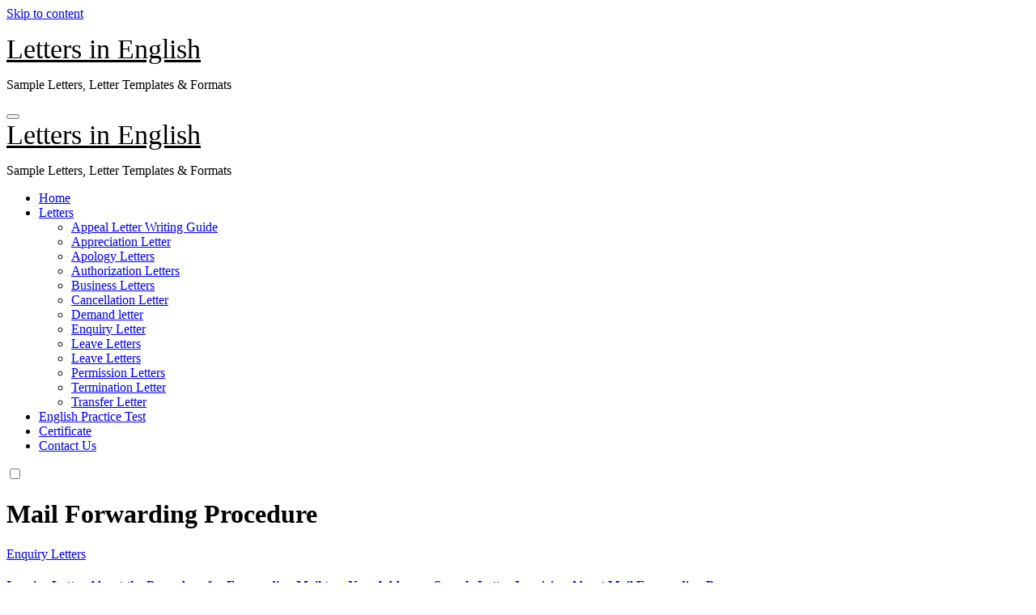

--- FILE ---
content_type: text/html; charset=UTF-8
request_url: https://www.lettersinenglish.com/tag/mail-forwarding-procedure/
body_size: 19710
content:
<!DOCTYPE html><html lang="en-US"><head><script data-no-optimize="1">var litespeed_docref=sessionStorage.getItem("litespeed_docref");litespeed_docref&&(Object.defineProperty(document,"referrer",{get:function(){return litespeed_docref}}),sessionStorage.removeItem("litespeed_docref"));</script> <meta charset="UTF-8"><meta name="viewport" content="width=device-width, initial-scale=1"><link rel="profile" href="https://gmpg.org/xfn/11"><meta name='robots' content='index, follow, max-image-preview:large, max-snippet:-1, max-video-preview:-1' /><title>Mail Forwarding Procedure - Letters in English</title><link rel="canonical" href="https://www.lettersinenglish.com/tag/mail-forwarding-procedure/" /><meta property="og:locale" content="en_US" /><meta property="og:type" content="article" /><meta property="og:title" content="Mail Forwarding Procedure - Letters in English" /><meta property="og:url" content="https://www.lettersinenglish.com/tag/mail-forwarding-procedure/" /><meta property="og:site_name" content="Letters in English" /> <script data-jetpack-boost="ignore" type="application/ld+json" class="yoast-schema-graph">{"@context":"https://schema.org","@graph":[{"@type":"CollectionPage","@id":"https://www.lettersinenglish.com/tag/mail-forwarding-procedure/","url":"https://www.lettersinenglish.com/tag/mail-forwarding-procedure/","name":"Mail Forwarding Procedure - Letters in English","isPartOf":{"@id":"https://www.lettersinenglish.com/#website"},"breadcrumb":{"@id":"https://www.lettersinenglish.com/tag/mail-forwarding-procedure/#breadcrumb"},"inLanguage":"en-US"},{"@type":"BreadcrumbList","@id":"https://www.lettersinenglish.com/tag/mail-forwarding-procedure/#breadcrumb","itemListElement":[{"@type":"ListItem","position":1,"name":"Home","item":"https://www.lettersinenglish.com/"},{"@type":"ListItem","position":2,"name":"Mail Forwarding Procedure"}]},{"@type":"WebSite","@id":"https://www.lettersinenglish.com/#website","url":"https://www.lettersinenglish.com/","name":"LettersinEnglish.com","description":"Sample Letters, Letter Templates &amp; Formats","alternateName":"Letters in English","potentialAction":[{"@type":"SearchAction","target":{"@type":"EntryPoint","urlTemplate":"https://www.lettersinenglish.com/?s={search_term_string}"},"query-input":{"@type":"PropertyValueSpecification","valueRequired":true,"valueName":"search_term_string"}}],"inLanguage":"en-US"}]}</script> <link rel='dns-prefetch' href='//fonts.googleapis.com' /><link rel='preconnect' href='//i0.wp.com' /><link rel='preconnect' href='https://fonts.googleapis.com' /><link rel='preconnect' href='https://fonts.gstatic.com' /><style id='global-styles-inline-css'>:root{--wp--preset--aspect-ratio--square: 1;--wp--preset--aspect-ratio--4-3: 4/3;--wp--preset--aspect-ratio--3-4: 3/4;--wp--preset--aspect-ratio--3-2: 3/2;--wp--preset--aspect-ratio--2-3: 2/3;--wp--preset--aspect-ratio--16-9: 16/9;--wp--preset--aspect-ratio--9-16: 9/16;--wp--preset--color--black: #000000;--wp--preset--color--cyan-bluish-gray: #abb8c3;--wp--preset--color--white: #ffffff;--wp--preset--color--pale-pink: #f78da7;--wp--preset--color--vivid-red: #cf2e2e;--wp--preset--color--luminous-vivid-orange: #ff6900;--wp--preset--color--luminous-vivid-amber: #fcb900;--wp--preset--color--light-green-cyan: #7bdcb5;--wp--preset--color--vivid-green-cyan: #00d084;--wp--preset--color--pale-cyan-blue: #8ed1fc;--wp--preset--color--vivid-cyan-blue: #0693e3;--wp--preset--color--vivid-purple: #9b51e0;--wp--preset--gradient--vivid-cyan-blue-to-vivid-purple: linear-gradient(135deg,rgb(6,147,227) 0%,rgb(155,81,224) 100%);--wp--preset--gradient--light-green-cyan-to-vivid-green-cyan: linear-gradient(135deg,rgb(122,220,180) 0%,rgb(0,208,130) 100%);--wp--preset--gradient--luminous-vivid-amber-to-luminous-vivid-orange: linear-gradient(135deg,rgb(252,185,0) 0%,rgb(255,105,0) 100%);--wp--preset--gradient--luminous-vivid-orange-to-vivid-red: linear-gradient(135deg,rgb(255,105,0) 0%,rgb(207,46,46) 100%);--wp--preset--gradient--very-light-gray-to-cyan-bluish-gray: linear-gradient(135deg,rgb(238,238,238) 0%,rgb(169,184,195) 100%);--wp--preset--gradient--cool-to-warm-spectrum: linear-gradient(135deg,rgb(74,234,220) 0%,rgb(151,120,209) 20%,rgb(207,42,186) 40%,rgb(238,44,130) 60%,rgb(251,105,98) 80%,rgb(254,248,76) 100%);--wp--preset--gradient--blush-light-purple: linear-gradient(135deg,rgb(255,206,236) 0%,rgb(152,150,240) 100%);--wp--preset--gradient--blush-bordeaux: linear-gradient(135deg,rgb(254,205,165) 0%,rgb(254,45,45) 50%,rgb(107,0,62) 100%);--wp--preset--gradient--luminous-dusk: linear-gradient(135deg,rgb(255,203,112) 0%,rgb(199,81,192) 50%,rgb(65,88,208) 100%);--wp--preset--gradient--pale-ocean: linear-gradient(135deg,rgb(255,245,203) 0%,rgb(182,227,212) 50%,rgb(51,167,181) 100%);--wp--preset--gradient--electric-grass: linear-gradient(135deg,rgb(202,248,128) 0%,rgb(113,206,126) 100%);--wp--preset--gradient--midnight: linear-gradient(135deg,rgb(2,3,129) 0%,rgb(40,116,252) 100%);--wp--preset--font-size--small: 13px;--wp--preset--font-size--medium: 20px;--wp--preset--font-size--large: 36px;--wp--preset--font-size--x-large: 42px;--wp--preset--spacing--20: 0.44rem;--wp--preset--spacing--30: 0.67rem;--wp--preset--spacing--40: 1rem;--wp--preset--spacing--50: 1.5rem;--wp--preset--spacing--60: 2.25rem;--wp--preset--spacing--70: 3.38rem;--wp--preset--spacing--80: 5.06rem;--wp--preset--shadow--natural: 6px 6px 9px rgba(0, 0, 0, 0.2);--wp--preset--shadow--deep: 12px 12px 50px rgba(0, 0, 0, 0.4);--wp--preset--shadow--sharp: 6px 6px 0px rgba(0, 0, 0, 0.2);--wp--preset--shadow--outlined: 6px 6px 0px -3px rgb(255, 255, 255), 6px 6px rgb(0, 0, 0);--wp--preset--shadow--crisp: 6px 6px 0px rgb(0, 0, 0);}:where(.is-layout-flex){gap: 0.5em;}:where(.is-layout-grid){gap: 0.5em;}body .is-layout-flex{display: flex;}.is-layout-flex{flex-wrap: wrap;align-items: center;}.is-layout-flex > :is(*, div){margin: 0;}body .is-layout-grid{display: grid;}.is-layout-grid > :is(*, div){margin: 0;}:where(.wp-block-columns.is-layout-flex){gap: 2em;}:where(.wp-block-columns.is-layout-grid){gap: 2em;}:where(.wp-block-post-template.is-layout-flex){gap: 1.25em;}:where(.wp-block-post-template.is-layout-grid){gap: 1.25em;}.has-black-color{color: var(--wp--preset--color--black) !important;}.has-cyan-bluish-gray-color{color: var(--wp--preset--color--cyan-bluish-gray) !important;}.has-white-color{color: var(--wp--preset--color--white) !important;}.has-pale-pink-color{color: var(--wp--preset--color--pale-pink) !important;}.has-vivid-red-color{color: var(--wp--preset--color--vivid-red) !important;}.has-luminous-vivid-orange-color{color: var(--wp--preset--color--luminous-vivid-orange) !important;}.has-luminous-vivid-amber-color{color: var(--wp--preset--color--luminous-vivid-amber) !important;}.has-light-green-cyan-color{color: var(--wp--preset--color--light-green-cyan) !important;}.has-vivid-green-cyan-color{color: var(--wp--preset--color--vivid-green-cyan) !important;}.has-pale-cyan-blue-color{color: var(--wp--preset--color--pale-cyan-blue) !important;}.has-vivid-cyan-blue-color{color: var(--wp--preset--color--vivid-cyan-blue) !important;}.has-vivid-purple-color{color: var(--wp--preset--color--vivid-purple) !important;}.has-black-background-color{background-color: var(--wp--preset--color--black) !important;}.has-cyan-bluish-gray-background-color{background-color: var(--wp--preset--color--cyan-bluish-gray) !important;}.has-white-background-color{background-color: var(--wp--preset--color--white) !important;}.has-pale-pink-background-color{background-color: var(--wp--preset--color--pale-pink) !important;}.has-vivid-red-background-color{background-color: var(--wp--preset--color--vivid-red) !important;}.has-luminous-vivid-orange-background-color{background-color: var(--wp--preset--color--luminous-vivid-orange) !important;}.has-luminous-vivid-amber-background-color{background-color: var(--wp--preset--color--luminous-vivid-amber) !important;}.has-light-green-cyan-background-color{background-color: var(--wp--preset--color--light-green-cyan) !important;}.has-vivid-green-cyan-background-color{background-color: var(--wp--preset--color--vivid-green-cyan) !important;}.has-pale-cyan-blue-background-color{background-color: var(--wp--preset--color--pale-cyan-blue) !important;}.has-vivid-cyan-blue-background-color{background-color: var(--wp--preset--color--vivid-cyan-blue) !important;}.has-vivid-purple-background-color{background-color: var(--wp--preset--color--vivid-purple) !important;}.has-black-border-color{border-color: var(--wp--preset--color--black) !important;}.has-cyan-bluish-gray-border-color{border-color: var(--wp--preset--color--cyan-bluish-gray) !important;}.has-white-border-color{border-color: var(--wp--preset--color--white) !important;}.has-pale-pink-border-color{border-color: var(--wp--preset--color--pale-pink) !important;}.has-vivid-red-border-color{border-color: var(--wp--preset--color--vivid-red) !important;}.has-luminous-vivid-orange-border-color{border-color: var(--wp--preset--color--luminous-vivid-orange) !important;}.has-luminous-vivid-amber-border-color{border-color: var(--wp--preset--color--luminous-vivid-amber) !important;}.has-light-green-cyan-border-color{border-color: var(--wp--preset--color--light-green-cyan) !important;}.has-vivid-green-cyan-border-color{border-color: var(--wp--preset--color--vivid-green-cyan) !important;}.has-pale-cyan-blue-border-color{border-color: var(--wp--preset--color--pale-cyan-blue) !important;}.has-vivid-cyan-blue-border-color{border-color: var(--wp--preset--color--vivid-cyan-blue) !important;}.has-vivid-purple-border-color{border-color: var(--wp--preset--color--vivid-purple) !important;}.has-vivid-cyan-blue-to-vivid-purple-gradient-background{background: var(--wp--preset--gradient--vivid-cyan-blue-to-vivid-purple) !important;}.has-light-green-cyan-to-vivid-green-cyan-gradient-background{background: var(--wp--preset--gradient--light-green-cyan-to-vivid-green-cyan) !important;}.has-luminous-vivid-amber-to-luminous-vivid-orange-gradient-background{background: var(--wp--preset--gradient--luminous-vivid-amber-to-luminous-vivid-orange) !important;}.has-luminous-vivid-orange-to-vivid-red-gradient-background{background: var(--wp--preset--gradient--luminous-vivid-orange-to-vivid-red) !important;}.has-very-light-gray-to-cyan-bluish-gray-gradient-background{background: var(--wp--preset--gradient--very-light-gray-to-cyan-bluish-gray) !important;}.has-cool-to-warm-spectrum-gradient-background{background: var(--wp--preset--gradient--cool-to-warm-spectrum) !important;}.has-blush-light-purple-gradient-background{background: var(--wp--preset--gradient--blush-light-purple) !important;}.has-blush-bordeaux-gradient-background{background: var(--wp--preset--gradient--blush-bordeaux) !important;}.has-luminous-dusk-gradient-background{background: var(--wp--preset--gradient--luminous-dusk) !important;}.has-pale-ocean-gradient-background{background: var(--wp--preset--gradient--pale-ocean) !important;}.has-electric-grass-gradient-background{background: var(--wp--preset--gradient--electric-grass) !important;}.has-midnight-gradient-background{background: var(--wp--preset--gradient--midnight) !important;}.has-small-font-size{font-size: var(--wp--preset--font-size--small) !important;}.has-medium-font-size{font-size: var(--wp--preset--font-size--medium) !important;}.has-large-font-size{font-size: var(--wp--preset--font-size--large) !important;}.has-x-large-font-size{font-size: var(--wp--preset--font-size--x-large) !important;}
/*# sourceURL=global-styles-inline-css */</style><style id='tutor-frontend-inline-css'>.mce-notification.mce-notification-error{display: none !important;}
:root{--tutor-color-primary:#3E64DE;--tutor-color-primary-rgb:62, 100, 222;--tutor-color-primary-hover:#3A5CCC;--tutor-color-primary-hover-rgb:58, 92, 204;--tutor-body-color:#212327;--tutor-body-color-rgb:33, 35, 39;--tutor-border-color:#E3E5EB;--tutor-border-color-rgb:227, 229, 235;--tutor-color-gray:#CDCFD5;--tutor-color-gray-rgb:205, 207, 213;}
/*# sourceURL=tutor-frontend-inline-css */</style><style id='wp-img-auto-sizes-contain-inline-css'>img:is([sizes=auto i],[sizes^="auto," i]){contain-intrinsic-size:3000px 1500px}
/*# sourceURL=wp-img-auto-sizes-contain-inline-css */</style><style id='classic-theme-styles-inline-css'>/*! This file is auto-generated */
.wp-block-button__link{color:#fff;background-color:#32373c;border-radius:9999px;box-shadow:none;text-decoration:none;padding:calc(.667em + 2px) calc(1.333em + 2px);font-size:1.125em}.wp-block-file__button{background:#32373c;color:#fff;text-decoration:none}
/*# sourceURL=/wp-includes/css/classic-themes.min.css */</style><style>.bs-blog-post p:nth-of-type(1)::first-letter {
        display: none;
    }</style><style type="text/css" id="custom-background-css">:root {
            --wrap-color: #fff        }</style><style type="text/css">.site-title a,
            .site-description {
                color: #000;
            }

            .site-branding-text .site-title a {
                font-size: 34px;
            }

            @media only screen and (max-width: 640px) {
                .site-branding-text .site-title a {
                    font-size: 26px;
                }
            }

            @media only screen and (max-width: 375px) {
                .site-branding-text .site-title a {
                    font-size: 26px;
                }
            }</style><link rel="icon" href="https://i0.wp.com/www.lettersinenglish.com/wp-content/uploads/lie.png?fit=32%2C32&#038;ssl=1" sizes="32x32" /><link rel="icon" href="https://i0.wp.com/www.lettersinenglish.com/wp-content/uploads/lie.png?fit=192%2C192&#038;ssl=1" sizes="192x192" /><link rel="apple-touch-icon" href="https://i0.wp.com/www.lettersinenglish.com/wp-content/uploads/lie.png?fit=180%2C180&#038;ssl=1" /><meta name="msapplication-TileImage" content="https://i0.wp.com/www.lettersinenglish.com/wp-content/uploads/lie.png?fit=270%2C270&#038;ssl=1" /></head><body class="archive tag tag-mail-forwarding-procedure tag-2025 wp-embed-responsive wp-theme-blogus wp-child-theme-blogier tutor-lms hfeed  ta-hide-date-author-in-list defaultcolor" ><div id="page" class="site">
<a class="skip-link screen-reader-text" href="#content">
Skip to content</a><div class="wrapper" id="custom-background-css"><header class="bs-headfour"><div class="clearfix"></div><div class="bs-menu-full"><nav class="navbar navbar-expand-lg navbar-wp"><div class="container"><div class="row w-100 align-items-center"><div class="col-lg-3"><div class="navbar-header d-none d-lg-block"><div class="site-logo"></div><div class="site-branding-text  "><p class="site-title"> <a href="https://www.lettersinenglish.com/" rel="home">Letters in English</a></p><p class="site-description">Sample Letters, Letter Templates &amp; Formats</p></div></div></div><div class="m-header align-items-center p-0">
<button class="navbar-toggler x collapsed" type="button" data-bs-toggle="collapse"
data-bs-target="#navbar-wp" aria-controls="navbar-wp" aria-expanded="false"
aria-label="Toggle navigation">
<span class="icon-bar"></span>
<span class="icon-bar"></span>
<span class="icon-bar"></span>
</button><div class="navbar-header"><div class="site-branding-text  "><div class="site-title"> <a href="https://www.lettersinenglish.com/" rel="home">Letters in English</a></div><p class="site-description">Sample Letters, Letter Templates &amp; Formats</p></div></div><div class="right-nav">
<a class="msearch ml-auto bs_model" data-bs-target="#exampleModal" href="#" data-bs-toggle="modal"> <i class="fa fa-search"></i> </a></div></div><div class="col-lg-7"><div class="collapse navbar-collapse" id="navbar-wp"><ul id="menu-home" class="mx-auto nav navbar-nav"><li id="menu-item-2244" class="menu-item menu-item-type-post_type menu-item-object-page menu-item-home menu-item-2244"><a class="nav-link" title="Home" href="https://www.lettersinenglish.com/" onClick="return true">Home</a></li><li id="menu-item-2246" class="menu-item menu-item-type-taxonomy menu-item-object-category menu-item-has-children menu-item-2246 dropdown"><a class="nav-link" title="Letters" href="https://www.lettersinenglish.com/category/letters/" data-toggle="dropdown" class="dropdown-toggle" onClick="return true">Letters </a><ul role="menu" class=" dropdown-menu"><li id="menu-item-21675" class="menu-item menu-item-type-post_type menu-item-object-page menu-item-21675"><a class="dropdown-item" title="Appeal Letter Writing Guide" href="https://www.lettersinenglish.com/appeal-letter/" onClick="return true">Appeal Letter Writing Guide</a></li><li id="menu-item-21676" class="menu-item menu-item-type-post_type menu-item-object-page menu-item-21676"><a class="dropdown-item" title="Appreciation Letter" href="https://www.lettersinenglish.com/appreciation-letter/" onClick="return true">Appreciation Letter</a></li><li id="menu-item-19142" class="menu-item menu-item-type-custom menu-item-object-custom menu-item-19142"><a class="dropdown-item" title="Apology Letters" href="https://lettersinenglish.com/apology-letter/" onClick="return true">Apology Letters</a></li><li id="menu-item-21677" class="menu-item menu-item-type-post_type menu-item-object-page menu-item-21677"><a class="dropdown-item" title="Authorization Letters" href="https://www.lettersinenglish.com/authorization-letters/" onClick="return true">Authorization Letters</a></li><li id="menu-item-21940" class="menu-item menu-item-type-post_type menu-item-object-page menu-item-21940"><a class="dropdown-item" title="Business Letters" href="https://www.lettersinenglish.com/business-letters/" onClick="return true">Business Letters</a></li><li id="menu-item-21678" class="menu-item menu-item-type-post_type menu-item-object-page menu-item-21678"><a class="dropdown-item" title="Cancellation Letter" href="https://www.lettersinenglish.com/cancellation-letter/" onClick="return true">Cancellation Letter</a></li><li id="menu-item-21679" class="menu-item menu-item-type-post_type menu-item-object-page menu-item-21679"><a class="dropdown-item" title="Demand letter" href="https://www.lettersinenglish.com/demand-letter/" onClick="return true">Demand letter</a></li><li id="menu-item-21680" class="menu-item menu-item-type-post_type menu-item-object-page menu-item-21680"><a class="dropdown-item" title="Enquiry Letter" href="https://www.lettersinenglish.com/enquiry-letter/" onClick="return true">Enquiry Letter</a></li><li id="menu-item-19317" class="menu-item menu-item-type-custom menu-item-object-custom menu-item-19317"><a class="dropdown-item" title="Leave Letters" href="https://lettersinenglish.com/leave-letter/" onClick="return true">Leave Letters</a></li><li id="menu-item-21682" class="menu-item menu-item-type-post_type menu-item-object-page menu-item-21682"><a class="dropdown-item" title="Leave Letters" href="https://www.lettersinenglish.com/leave-letters/" onClick="return true">Leave Letters</a></li><li id="menu-item-21683" class="menu-item menu-item-type-post_type menu-item-object-page menu-item-21683"><a class="dropdown-item" title="Permission Letters" href="https://www.lettersinenglish.com/permission-letters/" onClick="return true">Permission Letters</a></li><li id="menu-item-22019" class="menu-item menu-item-type-post_type menu-item-object-page menu-item-22019"><a class="dropdown-item" title="Termination Letter" href="https://www.lettersinenglish.com/termination-letter/" onClick="return true">Termination Letter</a></li><li id="menu-item-22020" class="menu-item menu-item-type-post_type menu-item-object-page menu-item-22020"><a class="dropdown-item" title="Transfer Letter" href="https://www.lettersinenglish.com/transfer-letter/" onClick="return true">Transfer Letter</a></li></ul></li><li id="menu-item-4985" class="menu-item menu-item-type-post_type menu-item-object-page menu-item-4985"><a class="nav-link" title="English Practice Test" href="https://www.lettersinenglish.com/practice-test/" onClick="return true">English Practice Test</a></li><li id="menu-item-4987" class="menu-item menu-item-type-taxonomy menu-item-object-category menu-item-4987"><a class="nav-link" title="Certificate" href="https://www.lettersinenglish.com/category/certificate/" onClick="return true">Certificate</a></li><li id="menu-item-43275" class="menu-item menu-item-type-post_type menu-item-object-page menu-item-43275"><a class="nav-link" title="Contact Us" href="https://www.lettersinenglish.com/contact-us/" onClick="return true">Contact Us</a></li></ul></div></div><div class="col-lg-2"><div class="desk-header right-nav pl-3 ml-auto my-2 my-lg-0 position-relative align-items-center justify-content-end">
<a class="msearch ml-auto"  data-bs-target="#exampleModal"  href="#" data-bs-toggle="modal">
<i class="fa fa-search"></i>
</a>
<a class="subscribe-btn" href="#"  target="_blank"   ><i class="fas fa-bell"></i></a>
<label class="switch" for="switch">
<input type="checkbox" name="theme" id="switch" class="defaultcolor" data-skin-mode="defaultcolor">
<span class="slider"></span>
</label></div></div></div></div></nav></div></header><main id="content" class="archive-class"><div class="container"><div class="bs-card-box page-entry-title"><h1 class="entry-title title mb-0">Mail Forwarding Procedure</h1></div><div class="row"><div class="col-lg-8 content-right"><div class="bs-content-list"><div id="post-34599" class="bs-blog-post list-blog post-34599 post type-post status-publish format-standard hentry category-enquiry-letters tag-address-change-process tag-inquiry-letter tag-mail-forwarding-procedure tag-postal-service tag-sample-letter"><article class="small text-xs p-0"><div class="bs-blog-category">
<a class="blogus-categories category-color-1" href="https://www.lettersinenglish.com/category/letters/enquiry-letters/" alt="View all posts in Enquiry Letters">
Enquiry Letters
</a></div><h4 class="title"><a href="https://www.lettersinenglish.com/inquiry-letter-about-the-procedure-for-forwarding-mail-to-new-addres/">Inquiry Letter About the Procedure for Forwarding Mail to a New Address &#8211; Sample Letter Inquiring About Mail Forwarding Process</a></h4><div class="bs-blog-meta">
<span class="bs-author">
<a class="auth" href="https://www.lettersinenglish.com/author/letterskadmin/">
<img data-lazyloaded="1" src="[data-uri]" alt='' data-src='https://www.lettersinenglish.com/wp-content/litespeed/avatar/716d19ad8bac62f26b6452b372853b9f.jpg?ver=1768607401' data-srcset='https://www.lettersinenglish.com/wp-content/litespeed/avatar/b14370a26bad19c063b94874dd194299.jpg?ver=1768607400 2x' class='avatar avatar-150 photo' height='150' width='150' decoding='async'/>Kshitij Tarun            </a>
</span>
<span class="bs-blog-date">
<a href="https://www.lettersinenglish.com/2023/09/"><time datetime="">September 1, 2023</time></a>
</span>
<span class="comments-link">
<a href="https://www.lettersinenglish.com/inquiry-letter-about-the-procedure-for-forwarding-mail-to-new-addres/">
<span>
No Comments                </span>
</a>
</span></div><p>To, The Manager, __________ (Post Office&#8217;s Name), __________ (Post Office&#8217;s Address) Date: __/__/____ (Date) Subject:&hellip;</p>
<a href="https://www.lettersinenglish.com/inquiry-letter-about-the-procedure-for-forwarding-mail-to-new-addres/" class="more-link">Read More</a></article></div><div class="col-md-12 text-center d-md-flex justify-content-between"><div class="navigation"><p></p></div></div></div></div><aside class="col-lg-4 sidebar-right"><div id="sidebar-right" class="bs-sidebar  bs-sticky "><div id="text-2" class="bs-widget widget_text"><div class="bs-widget-title"><h2 class="title">Join Our Community</h2></div><div class="textwidget"><p>&nbsp;</p><div class="yt-static-subscribe"><div class="yt-text"><div class="yt-heading">Visit Our YouTube Channel</div><div class="yt-icon">▶ <span class="yt-subs">74K+ subscribers</span>️</div></div><p><a class="yt-btn" href="https://www.youtube.com/channel/UCLp01_ZJ7fT4y7JY1vzJ1VQ" target="_blank" rel="noopener noreferrer">SUBSCRIBE NOW</a></p></div><p>&nbsp;</p></div></div><div id="custom_html-9" class="widget_text bs-widget widget_custom_html"><div class="textwidget custom-html-widget"><center><ins class="adsbygoogle"
style="display:block"
data-ad-client="ca-pub-8952710570076110"
data-ad-slot="3323162792"
data-ad-format="auto"
data-full-width-responsive="true"></ins></center></div></div><div id="categories-2" class="bs-widget widget_categories"><div class="bs-widget-title"><h2 class="title">Categories</h2></div><form action="https://www.lettersinenglish.com" method="get"><label class="screen-reader-text" for="cat">Categories</label><select  name='cat' id='cat' class='postform'><option value='-1'>Select Category</option><option class="level-0" value="358">Acknowledgement</option><option class="level-0" value="112">Alphabets</option><option class="level-0" value="213">Application</option><option class="level-1" value="574">&nbsp;&nbsp;&nbsp;Job Applications</option><option class="level-1" value="255">&nbsp;&nbsp;&nbsp;Leave Application</option><option class="level-1" value="1467">&nbsp;&nbsp;&nbsp;Resignation Application</option><option class="level-0" value="44">Certificate</option><option class="level-0" value="102">Email</option><option class="level-1" value="2350">&nbsp;&nbsp;&nbsp;Apology Email</option><option class="level-1" value="103">&nbsp;&nbsp;&nbsp;Cancellation Mail</option><option class="level-1" value="269">&nbsp;&nbsp;&nbsp;Complaint Email</option><option class="level-1" value="2333">&nbsp;&nbsp;&nbsp;Job Emails</option><option class="level-1" value="922">&nbsp;&nbsp;&nbsp;Notification Mail</option><option class="level-1" value="2334">&nbsp;&nbsp;&nbsp;Office Emails</option><option class="level-1" value="2351">&nbsp;&nbsp;&nbsp;Official Email</option><option class="level-1" value="2349">&nbsp;&nbsp;&nbsp;Professional Email</option><option class="level-1" value="268">&nbsp;&nbsp;&nbsp;Request Email</option><option class="level-0" value="66">How to Process</option><option class="level-0" value="360">How to write</option><option class="level-0" value="2117">Letter Writing</option><option class="level-0" value="2">Letters</option><option class="level-1" value="501">&nbsp;&nbsp;&nbsp;Acceptance Letters</option><option class="level-1" value="361">&nbsp;&nbsp;&nbsp;Accommodation Letters</option><option class="level-1" value="241">&nbsp;&nbsp;&nbsp;Acknowledgment Letters</option><option class="level-1" value="169">&nbsp;&nbsp;&nbsp;Advice Letters</option><option class="level-1" value="379">&nbsp;&nbsp;&nbsp;Allowance Letters</option><option class="level-1" value="254">&nbsp;&nbsp;&nbsp;Amendment Letters</option><option class="level-1" value="42">&nbsp;&nbsp;&nbsp;Apology Letters</option><option class="level-1" value="192">&nbsp;&nbsp;&nbsp;Appointment letters</option><option class="level-1" value="34">&nbsp;&nbsp;&nbsp;Appreciation Letters</option><option class="level-1" value="235">&nbsp;&nbsp;&nbsp;Approval Letters</option><option class="level-1" value="68">&nbsp;&nbsp;&nbsp;Authorization Letters</option><option class="level-1" value="3">&nbsp;&nbsp;&nbsp;Bank Letters</option><option class="level-1" value="411">&nbsp;&nbsp;&nbsp;Budget Letters</option><option class="level-1" value="212">&nbsp;&nbsp;&nbsp;Business Letters</option><option class="level-2" value="2335">&nbsp;&nbsp;&nbsp;&nbsp;&nbsp;&nbsp;Business Proposal Letters</option><option class="level-1" value="285">&nbsp;&nbsp;&nbsp;Cancellation Letters</option><option class="level-1" value="14">&nbsp;&nbsp;&nbsp;Certificate Letters</option><option class="level-1" value="12">&nbsp;&nbsp;&nbsp;College Letters</option><option class="level-1" value="5">&nbsp;&nbsp;&nbsp;Complaint Letters</option><option class="level-1" value="195">&nbsp;&nbsp;&nbsp;Condolence Letters</option><option class="level-1" value="39">&nbsp;&nbsp;&nbsp;Confirmation Letters</option><option class="level-1" value="194">&nbsp;&nbsp;&nbsp;Congratulation Letters</option><option class="level-1" value="33">&nbsp;&nbsp;&nbsp;Consent Letters</option><option class="level-1" value="354">&nbsp;&nbsp;&nbsp;Contract Letters</option><option class="level-1" value="118">&nbsp;&nbsp;&nbsp;Cover Letters</option><option class="level-1" value="530">&nbsp;&nbsp;&nbsp;Dealership Letters</option><option class="level-1" value="27">&nbsp;&nbsp;&nbsp;Declaration Letter</option><option class="level-1" value="507">&nbsp;&nbsp;&nbsp;Demand Letters</option><option class="level-1" value="746">&nbsp;&nbsp;&nbsp;Denial Letters</option><option class="level-1" value="1393">&nbsp;&nbsp;&nbsp;Dispute Letters</option><option class="level-1" value="224">&nbsp;&nbsp;&nbsp;Enquiry Letters</option><option class="level-1" value="1523">&nbsp;&nbsp;&nbsp;Escalation Letters</option><option class="level-1" value="284">&nbsp;&nbsp;&nbsp;Event letters</option><option class="level-1" value="406">&nbsp;&nbsp;&nbsp;Excuse Letters</option><option class="level-1" value="110">&nbsp;&nbsp;&nbsp;Feedback Letters</option><option class="level-1" value="523">&nbsp;&nbsp;&nbsp;Follow-up Letters</option><option class="level-1" value="1200">&nbsp;&nbsp;&nbsp;Good Luck Letters</option><option class="level-1" value="876">&nbsp;&nbsp;&nbsp;Guarantee Letter</option><option class="level-1" value="10">&nbsp;&nbsp;&nbsp;Informal Letters</option><option class="level-1" value="861">&nbsp;&nbsp;&nbsp;Information Letters</option><option class="level-1" value="170">&nbsp;&nbsp;&nbsp;Inquiry Letters</option><option class="level-1" value="55">&nbsp;&nbsp;&nbsp;Insurance Letters</option><option class="level-1" value="246">&nbsp;&nbsp;&nbsp;Intent Letters</option><option class="level-1" value="73">&nbsp;&nbsp;&nbsp;Introduction Letters</option><option class="level-1" value="9">&nbsp;&nbsp;&nbsp;Invitation Letter</option><option class="level-1" value="52">&nbsp;&nbsp;&nbsp;Job Letters</option><option class="level-1" value="543">&nbsp;&nbsp;&nbsp;Joining Letter</option><option class="level-1" value="64">&nbsp;&nbsp;&nbsp;Letter To The Editor</option><option class="level-1" value="2337">&nbsp;&nbsp;&nbsp;Memo Letters</option><option class="level-1" value="342">&nbsp;&nbsp;&nbsp;Negotiation Letters</option><option class="level-1" value="219">&nbsp;&nbsp;&nbsp;NOC Letter</option><option class="level-1" value="131">&nbsp;&nbsp;&nbsp;Notice Letters</option><option class="level-1" value="257">&nbsp;&nbsp;&nbsp;Notification Letters</option><option class="level-1" value="38">&nbsp;&nbsp;&nbsp;Office Letters</option><option class="level-1" value="214">&nbsp;&nbsp;&nbsp;Order Letters</option><option class="level-1" value="287">&nbsp;&nbsp;&nbsp;Payment Letters</option><option class="level-1" value="94">&nbsp;&nbsp;&nbsp;Permission Letters</option><option class="level-1" value="401">&nbsp;&nbsp;&nbsp;Presentation Letters</option><option class="level-1" value="17">&nbsp;&nbsp;&nbsp;Product Letters</option><option class="level-1" value="239">&nbsp;&nbsp;&nbsp;Project Letters</option><option class="level-1" value="242">&nbsp;&nbsp;&nbsp;Proposal Letters</option><option class="level-1" value="279">&nbsp;&nbsp;&nbsp;Quotation Letters</option><option class="level-1" value="288">&nbsp;&nbsp;&nbsp;Receipt Letters</option><option class="level-1" value="48">&nbsp;&nbsp;&nbsp;Recommendation Letter</option><option class="level-1" value="221">&nbsp;&nbsp;&nbsp;Reconsideration</option><option class="level-1" value="256">&nbsp;&nbsp;&nbsp;Reference Letters</option><option class="level-1" value="21">&nbsp;&nbsp;&nbsp;Refund Letters</option><option class="level-1" value="407">&nbsp;&nbsp;&nbsp;Reimbursement Letter</option><option class="level-1" value="105">&nbsp;&nbsp;&nbsp;Reminder Letters</option><option class="level-1" value="1315">&nbsp;&nbsp;&nbsp;Renewal Letters</option><option class="level-1" value="1078">&nbsp;&nbsp;&nbsp;Reply Letter</option><option class="level-1" value="2119">&nbsp;&nbsp;&nbsp;Report Letters</option><option class="level-1" value="23">&nbsp;&nbsp;&nbsp;Request Letters</option><option class="level-1" value="36">&nbsp;&nbsp;&nbsp;Resignation Letters</option><option class="level-1" value="31">&nbsp;&nbsp;&nbsp;Response Letters</option><option class="level-1" value="6">&nbsp;&nbsp;&nbsp;School</option><option class="level-1" value="558">&nbsp;&nbsp;&nbsp;Service Letters</option><option class="level-1" value="220">&nbsp;&nbsp;&nbsp;Sorry Letters</option><option class="level-1" value="253">&nbsp;&nbsp;&nbsp;Subscription Letters</option><option class="level-1" value="223">&nbsp;&nbsp;&nbsp;Subsidy Letter</option><option class="level-1" value="225">&nbsp;&nbsp;&nbsp;Surrender Letters</option><option class="level-1" value="991">&nbsp;&nbsp;&nbsp;Suspension Letters</option><option class="level-1" value="108">&nbsp;&nbsp;&nbsp;Telecom Letters</option><option class="level-1" value="337">&nbsp;&nbsp;&nbsp;Termination Letters</option><option class="level-1" value="35">&nbsp;&nbsp;&nbsp;Thank You Letters</option><option class="level-1" value="215">&nbsp;&nbsp;&nbsp;Thanksgiving Letters</option><option class="level-1" value="1086">&nbsp;&nbsp;&nbsp;Transfer Letter</option><option class="level-1" value="261">&nbsp;&nbsp;&nbsp;Travel Letters</option><option class="level-1" value="40">&nbsp;&nbsp;&nbsp;Undertaking Letters</option><option class="level-1" value="258">&nbsp;&nbsp;&nbsp;University Letters</option><option class="level-1" value="204">&nbsp;&nbsp;&nbsp;Vehicle</option><option class="level-1" value="486">&nbsp;&nbsp;&nbsp;Verification Letters</option><option class="level-1" value="193">&nbsp;&nbsp;&nbsp;Warning Letters</option><option class="level-1" value="402">&nbsp;&nbsp;&nbsp;Warranty Letters</option><option class="level-1" value="526">&nbsp;&nbsp;&nbsp;Welcome Letters</option><option class="level-1" value="11">&nbsp;&nbsp;&nbsp;Wishes Letter</option><option class="level-1" value="874">&nbsp;&nbsp;&nbsp;Withdrawal Letter</option><option class="level-0" value="338">Notice</option><option class="level-0" value="191">Test &amp; Quiz</option><option class="level-1" value="2336">&nbsp;&nbsp;&nbsp;Letter Writing Quiz</option><option class="level-1" value="210">&nbsp;&nbsp;&nbsp;Spelling Test</option>
</select></form></div><div id="recent-posts-2" class="bs-widget widget_recent_entries"><div class="bs-widget-title"><h2 class="title">Recent Posts</h2></div><ul><li>
<a href="https://www.lettersinenglish.com/how-to-write-a-formal-letter-to-principal/">How to Write a Formal Letter to Principal &#8211; Sample of Formal Letter to Principal</a></li><li>
<a href="https://www.lettersinenglish.com/request-for-pest-control-in-office/">Request for Pest Control in Office &#8211; Sample Email Requesting Pest Control Service</a></li><li>
<a href="https://www.lettersinenglish.com/request-for-official-receipt/">Request for Official Receipt &#8211; Sample Email Requesting Official Receipt</a></li><li>
<a href="https://www.lettersinenglish.com/leave-postponed-mail-to-manager/">Leave Postponed Mail to Manager &#8211; Sample Email for Postponing Leave</a></li><li>
<a href="https://www.lettersinenglish.com/leave-cancellation-request-mail/">Leave Cancellation Request Mail &#8211; Sample Email for Cancelling Leave</a></li></ul></div><div id="custom_html-8" class="widget_text bs-widget widget_custom_html"><div class="bs-widget-title"><h2 class="title">Tags</h2></div><div class="textwidget custom-html-widget"><div align="justify">
<a href="https://lettersinenglish.com/tag/apology-letter-for-being-absent/" aria-label="Apology Letter for being Absent (19 items)">Apology Letter for being Absent</a> /  <a href="https://lettersinenglish.com/tag/apology-letter-for-inconvenience/" aria-label="Apology Letter for Inconvenience (29 items)">Apology Letter for Inconvenience</a> /  <a href="https://lettersinenglish.com/tag/apology-letter-for-misbehaving/" aria-label="Apology Letter for Misbehaving (43 items)">Apology Letter for Misbehaving</a> /  <a href="https://lettersinenglish.com/tag/apology-letter-for-mistake/" aria-label="Apology Letter for Mistake (99 items)">Apology Letter for Mistake</a> /  <a href="https://lettersinenglish.com/tag/apology-letter-for-mistake-at-work/" aria-label="Apology Letter for Mistake at Work (29 items)">Apology Letter for Mistake at Work</a> /  <a href="https://lettersinenglish.com/tag/apology-letter-to-company-for-mistake/" aria-label="Apology Letter to Company for Mistake (22 items)">Apology Letter to Company for Mistake</a> /  <a href="https://lettersinenglish.com/tag/apology-letter-to-customer/" aria-label="Apology Letter to Customer (27 items)">Apology Letter to Customer</a> /  <a href="https://lettersinenglish.com/tag/apology-letter-to-hr/" aria-label="Apology Letter to HR (27 items)">Apology Letter to HR</a> /  <a href="https://lettersinenglish.com/tag/apology-letter-to-principal/" aria-label="Apology Letter to Principal (24 items)">Apology Letter to Principal</a> /  <a href="https://lettersinenglish.com/tag/apology-letter-to-school/" aria-label="Apology Letter to School (18 items)">Apology Letter to School</a> /  <a href="https://lettersinenglish.com/tag/apology-letter-to-school-principal/" aria-label="Apology Letter to School Principal (20 items)">Apology Letter to School Principal</a> /  <a href="https://lettersinenglish.com/tag/application-from-student/" aria-label="Application From Student (25 items)">Application From Student</a> /  <a href="https://lettersinenglish.com/tag/application-to-principal-for-leave-of-absence/" aria-label="Application to principal for leave of absence (18 items)">Application to principal for leave of absence</a> /  <a href="https://lettersinenglish.com/tag/asking-permission-letter/" aria-label="Asking Permission Letter (44 items)">Asking Permission Letter</a> /  <a href="https://lettersinenglish.com/tag/business-apology-letter/" aria-label="Business Apology Letter (19 items)">Business Apology Letter</a> /  <a href="https://lettersinenglish.com/tag/company-apology-letter/" aria-label="Company Apology Letter (30 items)">Company Apology Letter</a> /  <a href="https://lettersinenglish.com/tag/complaint-letter-for-poor-service/" aria-label="Complaint Letter for Poor Service (19 items)">Complaint Letter for Poor Service</a> /  <a href="https://lettersinenglish.com/tag/complaint-letter-to-company/" aria-label="Complaint Letter to Company (20 items)">Complaint Letter to Company</a> /  <a href="https://lettersinenglish.com/tag/complaint-letter-to-manager/" aria-label="Complaint Letter to Manager (23 items)">Complaint Letter to Manager</a> /  <a href="https://lettersinenglish.com/tag/customer-complaint-letter/" aria-label="Customer Complaint Letter (24 items)">Customer Complaint Letter</a> /  <a href="https://lettersinenglish.com/tag/employee-apology-letter/" aria-label="Employee Apology Letter (47 items)">Employee Apology Letter</a> /  <a href="https://lettersinenglish.com/tag/employee-resignation-letter/" aria-label="Employee Resignation Letter (18 items)">Employee Resignation Letter</a> /  <a href="https://lettersinenglish.com/tag/leave-application-for-company/" aria-label="Leave application for company (22 items)">Leave application for company</a> /  <a href="https://lettersinenglish.com/tag/leave-application-for-office/" aria-label="Leave Application For Office (26 items)">Leave Application For Office</a> /  <a href="https://lettersinenglish.com/tag/leave-application-in-school/" aria-label="leave application in school (35 items)">leave application in school</a> /  <a href="https://lettersinenglish.com/tag/leave-application-to-hr/" aria-label="Leave application to hr (28 items)">Leave application to hr</a> /  <a href="https://lettersinenglish.com/tag/leave-letter-to-office/" aria-label="Leave letter to office (24 items)">Leave letter to office</a> /  <a href="https://lettersinenglish.com/tag/letter-seeking-permission/" aria-label="Letter Seeking Permission (31 items)">Letter Seeking Permission</a> /  <a href="https://lettersinenglish.com/tag/letter-to-branch-manager/" aria-label="Letter to Branch Manager (45 items)">Letter to Branch Manager</a> /  <a href="https://lettersinenglish.com/tag/letter-to-friend/" aria-label="Letter to Friend (25 items)">Letter to Friend</a> /  <a href="https://lettersinenglish.com/tag/letter-to-hr/" aria-label="Letter to HR (19 items)">Letter to HR</a> /  <a href="https://lettersinenglish.com/tag/letter-to-hr-manager/" aria-label="Letter to HR Manager (35 items)">Letter to HR Manager</a> /  <a href="https://lettersinenglish.com/tag/letter-to-the-principal/" aria-label="Letter to the Principal (73 items)">Letter to the Principal</a> /  <a href="https://lettersinenglish.com/tag/permission-letter-for-event/" aria-label="Permission letter for event (17 items)">Permission letter for event</a> /  <a href="https://lettersinenglish.com/tag/permission-letter-for-school/" aria-label="Permission Letter for School (20 items)">Permission Letter for School</a> /  <a href="https://lettersinenglish.com/tag/permission-letter-for-student/" aria-label="Permission Letter for Student (19 items)">Permission Letter for Student</a> /  <a href="https://lettersinenglish.com/tag/renewal-letters/" aria-label="Renewal Letters (20 items)">Renewal Letters</a> /  <a href="https://lettersinenglish.com/tag/request-letter-to-bank/" aria-label="Request Letter To Bank (22 items)">Request Letter To Bank</a> /  <a href="https://lettersinenglish.com/tag/request-letter-to-college/" aria-label="Request Letter to College (21 items)">Request Letter to College</a> /  <a href="https://lettersinenglish.com/tag/resident-complaint-letter/" aria-label="Resident Complaint Letter (18 items)">Resident Complaint Letter</a> /  <a href="https://lettersinenglish.com/tag/resignation-letters/" aria-label="Resignation Letters (23 items)">Resignation Letters</a> /  <a href="https://lettersinenglish.com/tag/school-leave-letter/" aria-label="School Leave Letter (36 items)">School Leave Letter</a> /  <a href="https://lettersinenglish.com/tag/sick-leave-application/" aria-label="Sick Leave Application (18 items)">Sick Leave Application</a> /  <a href="https://lettersinenglish.com/tag/student-apology-letter/" aria-label="Student Apology Letter (27 items)">Student Apology Letter</a> /  <a href="https://lettersinenglish.com/tag/work-apology-letter/" aria-label="Work Apology Letter (46 items)">Work Apology Letter</a></div></div></div></div></aside></div></div></main><div class="missed"><div class="container"><div class="row"><div class="col-12"><div class="wd-back"><div class="bs-widget-title"><h2 class="title">You Missed</h2></div><div class="missed-area"><div class="bs-blog-post three md back-img bshre mb-0" ">
<a class="link-div" href="https://www.lettersinenglish.com/how-to-write-a-formal-letter-to-principal/"></a><div class="inner"><div class="bs-blog-category">
<a class="blogus-categories category-color-1" href="https://www.lettersinenglish.com/category/how-to-write/" alt="View all posts in How to write">
How to write
</a></div><h4 class="title sm mb-0"> <a href="https://www.lettersinenglish.com/how-to-write-a-formal-letter-to-principal/" title="Permalink to: How to Write a Formal Letter to Principal &#8211; Sample of Formal Letter to Principal"> How to Write a Formal Letter to Principal &#8211; Sample of Formal Letter to Principal</a></h4></div></div><div class="bs-blog-post three md back-img bshre mb-0" ">
<a class="link-div" href="https://www.lettersinenglish.com/request-for-pest-control-in-office/"></a><div class="inner"><div class="bs-blog-category">
<a class="blogus-categories category-color-1" href="https://www.lettersinenglish.com/category/email/request-email/" alt="View all posts in Request Email">
Request Email
</a></div><h4 class="title sm mb-0"> <a href="https://www.lettersinenglish.com/request-for-pest-control-in-office/" title="Permalink to: Request for Pest Control in Office &#8211; Sample Email Requesting Pest Control Service"> Request for Pest Control in Office &#8211; Sample Email Requesting Pest Control Service</a></h4></div></div><div class="bs-blog-post three md back-img bshre mb-0" ">
<a class="link-div" href="https://www.lettersinenglish.com/request-for-official-receipt/"></a><div class="inner"><div class="bs-blog-category">
<a class="blogus-categories category-color-1" href="https://www.lettersinenglish.com/category/email/request-email/" alt="View all posts in Request Email">
Request Email
</a></div><h4 class="title sm mb-0"> <a href="https://www.lettersinenglish.com/request-for-official-receipt/" title="Permalink to: Request for Official Receipt &#8211; Sample Email Requesting Official Receipt"> Request for Official Receipt &#8211; Sample Email Requesting Official Receipt</a></h4></div></div><div class="bs-blog-post three md back-img bshre mb-0" ">
<a class="link-div" href="https://www.lettersinenglish.com/leave-postponed-mail-to-manager/"></a><div class="inner"><div class="bs-blog-category">
<a class="blogus-categories category-color-1" href="https://www.lettersinenglish.com/category/email/request-email/" alt="View all posts in Request Email">
Request Email
</a></div><h4 class="title sm mb-0"> <a href="https://www.lettersinenglish.com/leave-postponed-mail-to-manager/" title="Permalink to: Leave Postponed Mail to Manager &#8211; Sample Email for Postponing Leave"> Leave Postponed Mail to Manager &#8211; Sample Email for Postponing Leave</a></h4></div></div></div></div></div></div></div></div><footer class="footer"><div class="overlay" style="background-color: ;"><div class="bs-footer-bottom-area"><div class="container"><div class="divide-line"></div><div class="row align-items-center"><div class="col-md-6"><div class="footer-logo"><div class="site-logo"></div><div class="site-branding-text"><p class="site-title-footer"> <a href="https://www.lettersinenglish.com/" rel="home">Letters in English</a></p><p class="site-description-footer">Sample Letters, Letter Templates &amp; Formats</p></div></div></div><div class="col-md-6 footer-social"><ul class="bs-social justify-content-center justify-content-md-end"><li>
<a target="_blank" href="https://www.facebook.com/letterinenglish">
<i class="fab fa-facebook"></i>
</a></li><li>
<a target="_blank" href="https://x.com/letterinenglish">
<i class="fa-brands fa-x-twitter"></i>
</a></li><li>
<a target="_blank" href="https://www.instagram.com/lettersinenglish">
<i class="fab fa-instagram"></i>
</a></li><li>
<a target="_blank" href="https://www.youtube.com/lettersinenglish">
<i class="fab fa-youtube"></i>
</a></li></ul></div></div></div></div><div class="bs-footer-copyright"><div class="col-md-12 text-center"><p class="mb-0">
<span><a href="https://www.lettersinenglish.com/">LettersinEnglish.com</a> &copy; 2026</span><span class="sep"> | </span><span><a href="https://www.lettersinenglish.com/privacy-policy/">Privacy Policy</a>&nbsp;&nbsp;|&nbsp;&nbsp;<a href="https://www.lettersinenglish.com/terms-conditions/">Terms of Use</a>&nbsp;&nbsp;|&nbsp;&nbsp;<a href="https://www.lettersinenglish.com/disclaimer/">Disclaimer</a></span></p></div></div></div></footer></div>
<a href="#" class="bs_upscr bounceInup animated"><i class="fas fa-angle-up"></i></a><div class="modal fade bs_model" id="exampleModal" data-bs-keyboard="true" tabindex="-1" aria-labelledby="staticBackdropLabel" aria-hidden="true"><div class="modal-dialog  modal-lg modal-dialog-centered"><div class="modal-content"><div class="modal-header">
<button type="button" class="btn-close" data-bs-dismiss="modal" aria-label="Close"><i class="fa fa-times"></i></button></div><div class="modal-body"><form role="search" method="get" class="search-form" action="https://www.lettersinenglish.com/">
<label>
<span class="screen-reader-text">Search for:</span>
<input type="search" class="search-field" placeholder="Search &hellip;" value="" name="s" />
</label>
<input type="submit" class="search-submit" value="Search" /></form></div></div></div></div><div id="cookie-law-info-bar" data-nosnippet="true"><span><div class="cli-bar-container cli-style-v2"><div class="cli-bar-message">We use cookies on our website to give you the most relevant experience by remembering your preferences and repeat visits. By clicking “Accept”, you consent to the use of ALL the cookies.</br><div class="wt-cli-ccpa-element"> <a style="color:#333333" class="wt-cli-ccpa-opt-out">Do not sell my personal information</a>.</div></div><div class="cli-bar-btn_container"><a role='button' class="cli_settings_button" style="margin:0px 10px 0px 5px">Cookie settings</a><a role='button' data-cli_action="accept" id="cookie_action_close_header" class="medium cli-plugin-button cli-plugin-main-button cookie_action_close_header cli_action_button wt-cli-accept-btn">ACCEPT</a></div></div></span></div><div id="cookie-law-info-again" data-nosnippet="true"><span id="cookie_hdr_showagain">Manage consent</span></div><div class="cli-modal" data-nosnippet="true" id="cliSettingsPopup" tabindex="-1" role="dialog" aria-labelledby="cliSettingsPopup" aria-hidden="true"><div class="cli-modal-dialog" role="document"><div class="cli-modal-content cli-bar-popup">
<button type="button" class="cli-modal-close" id="cliModalClose">
<svg class="" viewBox="0 0 24 24"><path d="M19 6.41l-1.41-1.41-5.59 5.59-5.59-5.59-1.41 1.41 5.59 5.59-5.59 5.59 1.41 1.41 5.59-5.59 5.59 5.59 1.41-1.41-5.59-5.59z"></path><path d="M0 0h24v24h-24z" fill="none"></path></svg>
<span class="wt-cli-sr-only">Close</span>
</button><div class="cli-modal-body"><div class="cli-container-fluid cli-tab-container"><div class="cli-row"><div class="cli-col-12 cli-align-items-stretch cli-px-0"><div class="cli-privacy-overview"><h4>Privacy Overview</h4><div class="cli-privacy-content"><div class="cli-privacy-content-text">This website uses cookies to improve your experience while you navigate through the website. Out of these, the cookies that are categorized as necessary are stored on your browser as they are essential for the working of basic functionalities of the website. We also use third-party cookies that help us analyze and understand how you use this website. These cookies will be stored in your browser only with your consent. You also have the option to opt-out of these cookies. But opting out of some of these cookies may affect your browsing experience.</div></div>
<a class="cli-privacy-readmore" aria-label="Show more" role="button" data-readmore-text="Show more" data-readless-text="Show less"></a></div></div><div class="cli-col-12 cli-align-items-stretch cli-px-0 cli-tab-section-container"><div class="cli-tab-section"><div class="cli-tab-header">
<a role="button" tabindex="0" class="cli-nav-link cli-settings-mobile" data-target="necessary" data-toggle="cli-toggle-tab">
Necessary							</a><div class="wt-cli-necessary-checkbox">
<input type="checkbox" class="cli-user-preference-checkbox"  id="wt-cli-checkbox-necessary" data-id="checkbox-necessary" checked="checked"  />
<label class="form-check-label" for="wt-cli-checkbox-necessary">Necessary</label></div>
<span class="cli-necessary-caption">Always Enabled</span></div><div class="cli-tab-content"><div class="cli-tab-pane cli-fade" data-id="necessary"><div class="wt-cli-cookie-description">
Necessary cookies are absolutely essential for the website to function properly. This category only includes cookies that ensures basic functionalities and security features of the website. These cookies do not store any personal information.</div></div></div></div><div class="cli-tab-section"><div class="cli-tab-header">
<a role="button" tabindex="0" class="cli-nav-link cli-settings-mobile" data-target="non-necessary" data-toggle="cli-toggle-tab">
Non-necessary							</a><div class="cli-switch">
<input type="checkbox" id="wt-cli-checkbox-non-necessary" class="cli-user-preference-checkbox"  data-id="checkbox-non-necessary" checked='checked' />
<label for="wt-cli-checkbox-non-necessary" class="cli-slider" data-cli-enable="Enabled" data-cli-disable="Disabled"><span class="wt-cli-sr-only">Non-necessary</span></label></div></div><div class="cli-tab-content"><div class="cli-tab-pane cli-fade" data-id="non-necessary"><div class="wt-cli-cookie-description">
Any cookies that may not be particularly necessary for the website to function and is used specifically to collect user personal data via analytics, ads, other embedded contents are termed as non-necessary cookies. It is mandatory to procure user consent prior to running these cookies on your website.</div></div></div></div></div></div></div></div><div class="cli-modal-footer"><div class="wt-cli-element cli-container-fluid cli-tab-container"><div class="cli-row"><div class="cli-col-12 cli-align-items-stretch cli-px-0"><div class="cli-tab-footer wt-cli-privacy-overview-actions">
<a id="wt-cli-privacy-save-btn" role="button" tabindex="0" data-cli-action="accept" class="wt-cli-privacy-btn cli_setting_save_button wt-cli-privacy-accept-btn cli-btn">SAVE &amp; ACCEPT</a></div></div></div></div></div></div></div></div><div class="cli-modal-backdrop cli-fade cli-settings-overlay"></div><div class="cli-modal-backdrop cli-fade cli-popupbar-overlay"></div><div class="blogeir-background-wrapper"><div class="squares">
<span class="square"></span>
<span class="square"></span>
<span class="square"></span>
<span class="square"></span>
<span class="square"></span></div><div class="circles">
<span class="circle"></span>
<span class="circle"></span>
<span class="circle"></span>
<span class="circle"></span>
<span class="circle"></span></div><div class="triangles">
<span class="triangle"></span>
<span class="triangle"></span>
<span class="triangle"></span>
<span class="triangle"></span>
<span class="triangle"></span></div></div><style>footer .footer-logo img{
            width: 210px;
            height: 70px;
        }</style><style type="text/css">/*==================== Site title and tagline ====================*/
.site-title a, .site-description{
  color: #000;
}
body.dark .site-title a, body.dark .site-description{
  color: #fff;
}
/*==================== Menu color ====================*/

.bs-default .navbar-collapse ul, .navbar-wp .dropdown-menu > li > a:hover, .navbar-wp .dropdown-menu > li > a:focus {
    background: ;
}

/*=================== Slider Color ===================*/
.homemain .bs-slide.overlay:before{
	background-color: #00000099;
} 
.bs-slide .inner .title a{
	color: ;
}

.bs-slide .inner .title{
	font-size: 50px;

}
footer .bs-footer-copyright p, footer .bs-footer-copyright a {
	color: ;
}
footer .bs-footer-copyright .bs-footer-overlay-copyright{
	background: ;
}

footer .bs-widget p, .site-title-footer a, .site-title-footer a:hover, .site-description-footer, .site-description-footer:hover, footer .bs-widget h6, footer .mg_contact_widget .bs-widget h6 {
	color: ;
}
@media (max-width: 991px){
	.bs-slide .inner .title{
		font-size: 2.5em;
	}
}
@media (max-width: 640px){
	.bs-slide .inner .title{
		font-size: 1.5em;
	}
}</style> <script type="litespeed/javascript" data-src="https://www.lettersinenglish.com/wp-includes/js/jquery/jquery.min.js?ver=3.7.1" id="jquery-core-js"></script><script id="cookie-law-info-js-extra" type="litespeed/javascript">var Cli_Data={"nn_cookie_ids":[],"cookielist":[],"non_necessary_cookies":[],"ccpaEnabled":"1","ccpaRegionBased":"","ccpaBarEnabled":"","strictlyEnabled":["necessary","obligatoire"],"ccpaType":"ccpa_gdpr","js_blocking":"1","custom_integration":"","triggerDomRefresh":"","secure_cookies":""};var cli_cookiebar_settings={"animate_speed_hide":"500","animate_speed_show":"500","background":"#FFF","border":"#b1a6a6c2","border_on":"","button_1_button_colour":"#61a229","button_1_button_hover":"#4e8221","button_1_link_colour":"#fff","button_1_as_button":"1","button_1_new_win":"","button_2_button_colour":"#333","button_2_button_hover":"#292929","button_2_link_colour":"#444","button_2_as_button":"","button_2_hidebar":"","button_3_button_colour":"#3566bb","button_3_button_hover":"#2a5296","button_3_link_colour":"#fff","button_3_as_button":"1","button_3_new_win":"","button_4_button_colour":"#000","button_4_button_hover":"#000000","button_4_link_colour":"#333333","button_4_as_button":"","button_7_button_colour":"#61a229","button_7_button_hover":"#4e8221","button_7_link_colour":"#fff","button_7_as_button":"1","button_7_new_win":"","font_family":"inherit","header_fix":"","notify_animate_hide":"1","notify_animate_show":"","notify_div_id":"#cookie-law-info-bar","notify_position_horizontal":"right","notify_position_vertical":"bottom","scroll_close":"","scroll_close_reload":"","accept_close_reload":"","reject_close_reload":"","showagain_tab":"","showagain_background":"#fff","showagain_border":"#000","showagain_div_id":"#cookie-law-info-again","showagain_x_position":"100px","text":"#333333","show_once_yn":"","show_once":"10000","logging_on":"","as_popup":"","popup_overlay":"1","bar_heading_text":"","cookie_bar_as":"banner","popup_showagain_position":"bottom-right","widget_position":"left"};var log_object={"ajax_url":"https://www.lettersinenglish.com/wp-admin/admin-ajax.php"}</script><script id="cookie-law-info-ccpa-js-extra" type="litespeed/javascript">var ccpa_data={"opt_out_prompt":"Do you really wish to opt out?","opt_out_confirm":"Confirm","opt_out_cancel":"Cancel"}</script><script type="litespeed/javascript" data-src="https://pagead2.googlesyndication.com/pagead/js/adsbygoogle.js?client=ca-pub-8952710570076110"
     crossorigin="anonymous"></script><script type="litespeed/javascript">(adsbygoogle=window.adsbygoogle||[]).push({})</script><script type="litespeed/javascript">((dropdownId)=>{const dropdown=document.getElementById(dropdownId);function onSelectChange(){setTimeout(()=>{if('escape'===dropdown.dataset.lastkey){return}
if(dropdown.value&&parseInt(dropdown.value)>0&&dropdown instanceof HTMLSelectElement){dropdown.parentElement.submit()}},250)}
function onKeyUp(event){if('Escape'===event.key){dropdown.dataset.lastkey='escape'}else{delete dropdown.dataset.lastkey}}
function onClick(){delete dropdown.dataset.lastkey}
dropdown.addEventListener('keyup',onKeyUp);dropdown.addEventListener('click',onClick);dropdown.addEventListener('change',onSelectChange)})("cat")</script><script type="speculationrules">{"prefetch":[{"source":"document","where":{"and":[{"href_matches":"/*"},{"not":{"href_matches":["/wp-*.php","/wp-admin/*","/wp-content/uploads/*","/wp-content/*","/wp-content/plugins/*","/wp-content/themes/blogier/*","/wp-content/themes/blogus/*","/*\\?(.+)"]}},{"not":{"selector_matches":"a[rel~=\"nofollow\"]"}},{"not":{"selector_matches":".no-prefetch, .no-prefetch a"}}]},"eagerness":"conservative"}]}</script><script type="litespeed/javascript">/(trident|msie)/i.test(navigator.userAgent)&&document.getElementById&&window.addEventListener&&window.addEventListener("hashchange",function(){var t,e=location.hash.substring(1);/^[A-z0-9_-]+$/.test(e)&&(t=document.getElementById(e))&&(/^(?:a|select|input|button|textarea)$/i.test(t.tagName)||(t.tabIndex=-1),t.focus())},!1)</script><script id="letter-draft-js-js-extra" type="litespeed/javascript">var letterContents={"sampleDraft1":"Default content for template 1","sampleDraft2":"Default content for template 2","sampleDraft3":"Default content for template 3"}</script><script id="wp-i18n-js-after" type="litespeed/javascript">wp.i18n.setLocaleData({'text direction\u0004ltr':['ltr']})</script><script id="tutor-script-js-extra" type="litespeed/javascript">var _tutorobject={"ajaxurl":"https://www.lettersinenglish.com/wp-admin/admin-ajax.php","home_url":"https://www.lettersinenglish.com","site_url":"https://www.lettersinenglish.com","site_title":"Letters in English","base_path":"/","tutor_url":"https://www.lettersinenglish.com/wp-content/plugins/tutor/","tutor_pro_url":null,"nonce_key":"_tutor_nonce","_tutor_nonce":"1ec679c28e","loading_icon_url":"https://www.lettersinenglish.com/wp-admin/images/wpspin_light.gif","placeholder_img_src":"https://www.lettersinenglish.com/wp-content/plugins/tutor/assets/images/placeholder.svg","enable_lesson_classic_editor":"","tutor_frontend_dashboard_url":"https://www.lettersinenglish.com/dashboard/","wp_date_format":"MMMM d, yyyy","start_of_week":"1","is_admin":"","is_admin_bar_showing":"","addons_data":[{"name":"Course Bundle","description":"Group multiple courses to sell together.","url":"https://www.lettersinenglish.com/wp-content/plugins/tutor/assets/images/addons/course-bundle/thumbnail.svg","base_name":"course-bundle","is_enabled":0},{"name":"Subscription","description":"Manage subscription","url":"https://www.lettersinenglish.com/wp-content/plugins/tutor/assets/images/addons/subscription/thumbnail.png","base_name":"subscription","is_enabled":0},{"name":"Content Bank","description":"Create content once and use it across multiple courses.","is_new":!0,"url":"https://www.lettersinenglish.com/wp-content/plugins/tutor/assets/images/addons/content-bank/thumbnail.png","base_name":"content-bank","is_enabled":0},{"name":"Social Login","description":"Let users register & login through social networks.","url":"https://www.lettersinenglish.com/wp-content/plugins/tutor/assets/images/addons/social-login/thumbnail.svg","base_name":"social-login","is_enabled":0},{"name":"Content Drip","description":"Unlock lessons by schedule or when students meet a specific condition.","url":"https://www.lettersinenglish.com/wp-content/plugins/tutor/assets/images/addons/content-drip/thumbnail.png","base_name":"content-drip","is_enabled":0},{"name":"Tutor Multi Instructors","description":"Collaborate and add multiple instructors to a course.","url":"https://www.lettersinenglish.com/wp-content/plugins/tutor/assets/images/addons/tutor-multi-instructors/thumbnail.png","base_name":"tutor-multi-instructors","is_enabled":0},{"name":"Tutor Assignments","description":"Assess student learning with assignments.","url":"https://www.lettersinenglish.com/wp-content/plugins/tutor/assets/images/addons/tutor-assignments/thumbnail.png","base_name":"tutor-assignments","is_enabled":0},{"name":"Tutor Course Preview","description":"Offer free previews of specific lessons before enrollment.","url":"https://www.lettersinenglish.com/wp-content/plugins/tutor/assets/images/addons/tutor-course-preview/thumbnail.png","base_name":"tutor-course-preview","is_enabled":0},{"name":"Tutor Course Attachments","description":"Add unlimited attachments/ private files to any Tutor course","url":"https://www.lettersinenglish.com/wp-content/plugins/tutor/assets/images/addons/tutor-course-attachments/thumbnail.png","base_name":"tutor-course-attachments","is_enabled":0},{"name":"Tutor Google Meet Integration","description":"Host live classes with Google Meet, directly from your lesson page.","url":"https://www.lettersinenglish.com/wp-content/plugins/tutor/assets/images/addons/google-meet/thumbnail.png","base_name":"google-meet","is_enabled":0},{"name":"Tutor Report","description":"Check your course performance through Tutor Report stats.","url":"https://www.lettersinenglish.com/wp-content/plugins/tutor/assets/images/addons/tutor-report/thumbnail.png","base_name":"tutor-report","is_enabled":0},{"name":"Email","description":"Send automated and customized emails for various Tutor events.","url":"https://www.lettersinenglish.com/wp-content/plugins/tutor/assets/images/addons/tutor-email/thumbnail.png","base_name":"tutor-email","is_enabled":0},{"name":"Calendar","description":"Enable to let students view all your course events in one place.","url":"https://www.lettersinenglish.com/wp-content/plugins/tutor/assets/images/addons/calendar/thumbnail.png","base_name":"calendar","is_enabled":0},{"name":"Notifications","description":"Keep students and instructors notified of course events on their dashboard.","url":"https://www.lettersinenglish.com/wp-content/plugins/tutor/assets/images/addons/tutor-notifications/thumbnail.png","base_name":"tutor-notifications","is_enabled":0},{"name":"Google Classroom Integration","description":"Enable to integrate Tutor LMS with Google Classroom.","url":"https://www.lettersinenglish.com/wp-content/plugins/tutor/assets/images/addons/google-classroom/thumbnail.png","base_name":"google-classroom","is_enabled":0},{"name":"Tutor Zoom Integration","description":"Connect Tutor LMS with Zoom to host live online classes.","url":"https://www.lettersinenglish.com/wp-content/plugins/tutor/assets/images/addons/tutor-zoom/thumbnail.png","base_name":"tutor-zoom","is_enabled":0},{"name":"Quiz Export/Import","description":"Save time by exporting/importing quiz data with easy options.","url":"https://www.lettersinenglish.com/wp-content/plugins/tutor/assets/images/addons/quiz-import-export/thumbnail.png","base_name":"quiz-import-export","is_enabled":0},{"name":"Enrollment","description":"Enable to manually enroll students in your courses.","url":"https://www.lettersinenglish.com/wp-content/plugins/tutor/assets/images/addons/enrollments/thumbnail.png","base_name":"enrollments","is_enabled":0},{"name":"Tutor Certificate","description":"Enable to award certificates upon course completion.","url":"https://www.lettersinenglish.com/wp-content/plugins/tutor/assets/images/addons/tutor-certificate/thumbnail.png","base_name":"tutor-certificate","is_enabled":0},{"name":"Gradebook","description":"Track student progress with a centralized gradebook.","url":"https://www.lettersinenglish.com/wp-content/plugins/tutor/assets/images/addons/gradebook/thumbnail.png","base_name":"gradebook","is_enabled":0},{"name":"Tutor Prerequisites","description":"Set course prerequisites to guide learning paths effectively.","url":"https://www.lettersinenglish.com/wp-content/plugins/tutor/assets/images/addons/tutor-prerequisites/thumbnail.png","base_name":"tutor-prerequisites","is_enabled":0},{"name":"BuddyPress","description":"Boost engagement with social features through BuddyPress for Tutor LMS.","url":"https://www.lettersinenglish.com/wp-content/plugins/tutor/assets/images/addons/buddypress/thumbnail.png","base_name":"buddypress","is_enabled":0},{"name":"WooCommerce Subscriptions","description":"Capture Residual Revenue with Recurring Payments.","url":"https://www.lettersinenglish.com/wp-content/plugins/tutor/assets/images/addons/wc-subscriptions/thumbnail.png","base_name":"wc-subscriptions","is_enabled":0},{"name":"Paid Memberships Pro","description":"Boost revenue by selling course memberships.","url":"https://www.lettersinenglish.com/wp-content/plugins/tutor/assets/images/addons/pmpro/thumbnail.png","base_name":"pmpro","is_enabled":0},{"name":"Restrict Content Pro","description":"Enable to manage content access through Restrict Content Pro. ","url":"https://www.lettersinenglish.com/wp-content/plugins/tutor/assets/images/addons/restrict-content-pro/thumbnail.png","base_name":"restrict-content-pro","is_enabled":0},{"name":"Weglot","description":"Translate & manage multilingual courses for global reach.","url":"https://www.lettersinenglish.com/wp-content/plugins/tutor/assets/images/addons/tutor-weglot/thumbnail.png","base_name":"tutor-weglot","is_enabled":0},{"name":"WPML","description":"Create multilingual courses, lessons, dashboard and more.","url":"https://www.lettersinenglish.com/wp-content/plugins/tutor/assets/images/addons/tutor-wpml/thumbnail.png","base_name":"tutor-wpml","is_enabled":0},{"name":"H5P","description":"Integrate H5P to add interactivity and engagement to your courses.","url":"https://www.lettersinenglish.com/wp-content/plugins/tutor/assets/images/addons/h5p/thumbnail.png","base_name":"h5p","is_enabled":0}],"current_user":[],"content_change_event":"tutor_content_changed_event","is_tutor_course_edit":"","assignment_max_file_allowed":"0","current_page":"","quiz_answer_display_time":"0","is_ssl":"1","course_list_page_url":"https://www.lettersinenglish.com/wp-admin/admin.php?page=tutor","course_post_type":"courses","tutor_currency":{"symbol":"$","currency":"USD","position":"left","thousand_separator":",","decimal_separator":".","no_of_decimal":"2"},"local":"en_US","settings":{"monetize_by":"tutor"},"max_upload_size":"1073741824","monetize_by":"tutor"}</script><script id="quicktags-js-extra" type="litespeed/javascript">var quicktagsL10n={"closeAllOpenTags":"Close all open tags","closeTags":"close tags","enterURL":"Enter the URL","enterImageURL":"Enter the URL of the image","enterImageDescription":"Enter a description of the image","textdirection":"text direction","toggleTextdirection":"Toggle Editor Text Direction","dfw":"Distraction-free writing mode","strong":"Bold","strongClose":"Close bold tag","em":"Italic","emClose":"Close italic tag","link":"Insert link","blockquote":"Blockquote","blockquoteClose":"Close blockquote tag","del":"Deleted text (strikethrough)","delClose":"Close deleted text tag","ins":"Inserted text","insClose":"Close inserted text tag","image":"Insert image","ul":"Bulleted list","ulClose":"Close bulleted list tag","ol":"Numbered list","olClose":"Close numbered list tag","li":"List item","liClose":"Close list item tag","code":"Code","codeClose":"Close code tag","more":"Insert Read More tag"}</script><script id="moment-js-after" type="litespeed/javascript">moment.updateLocale('en_US',{"months":["January","February","March","April","May","June","July","August","September","October","November","December"],"monthsShort":["Jan","Feb","Mar","Apr","May","Jun","Jul","Aug","Sep","Oct","Nov","Dec"],"weekdays":["Sunday","Monday","Tuesday","Wednesday","Thursday","Friday","Saturday"],"weekdaysShort":["Sun","Mon","Tue","Wed","Thu","Fri","Sat"],"week":{"dow":1},"longDateFormat":{"LT":"g:i a","LTS":null,"L":null,"LL":"F j, Y","LLL":"F j, Y g:i a","LLLL":null}})</script><script id="wp-date-js-after" type="litespeed/javascript">wp.date.setSettings({"l10n":{"locale":"en_US","months":["January","February","March","April","May","June","July","August","September","October","November","December"],"monthsShort":["Jan","Feb","Mar","Apr","May","Jun","Jul","Aug","Sep","Oct","Nov","Dec"],"weekdays":["Sunday","Monday","Tuesday","Wednesday","Thursday","Friday","Saturday"],"weekdaysShort":["Sun","Mon","Tue","Wed","Thu","Fri","Sat"],"meridiem":{"am":"am","pm":"pm","AM":"AM","PM":"PM"},"relative":{"future":"%s from now","past":"%s ago","s":"a second","ss":"%d seconds","m":"a minute","mm":"%d minutes","h":"an hour","hh":"%d hours","d":"a day","dd":"%d days","M":"a month","MM":"%d months","y":"a year","yy":"%d years"},"startOfWeek":1},"formats":{"time":"g:i a","date":"F j, Y","datetime":"F j, Y g:i a","datetimeAbbreviated":"M j, Y g:i a"},"timezone":{"offset":-5,"offsetFormatted":"-5","string":"America/New_York","abbr":"EST"}})</script><script id="tutor-frontend-js-extra" type="litespeed/javascript">var _tutorobject={"ajaxurl":"https://www.lettersinenglish.com/wp-admin/admin-ajax.php","home_url":"https://www.lettersinenglish.com","site_url":"https://www.lettersinenglish.com","site_title":"Letters in English","base_path":"/","tutor_url":"https://www.lettersinenglish.com/wp-content/plugins/tutor/","tutor_pro_url":null,"nonce_key":"_tutor_nonce","_tutor_nonce":"1ec679c28e","loading_icon_url":"https://www.lettersinenglish.com/wp-admin/images/wpspin_light.gif","placeholder_img_src":"https://www.lettersinenglish.com/wp-content/plugins/tutor/assets/images/placeholder.svg","enable_lesson_classic_editor":"","tutor_frontend_dashboard_url":"https://www.lettersinenglish.com/dashboard/","wp_date_format":"MMMM d, yyyy","start_of_week":"1","is_admin":"","is_admin_bar_showing":"","addons_data":[{"name":"Course Bundle","description":"Group multiple courses to sell together.","url":"https://www.lettersinenglish.com/wp-content/plugins/tutor/assets/images/addons/course-bundle/thumbnail.svg","base_name":"course-bundle","is_enabled":0},{"name":"Subscription","description":"Manage subscription","url":"https://www.lettersinenglish.com/wp-content/plugins/tutor/assets/images/addons/subscription/thumbnail.png","base_name":"subscription","is_enabled":0},{"name":"Content Bank","description":"Create content once and use it across multiple courses.","is_new":!0,"url":"https://www.lettersinenglish.com/wp-content/plugins/tutor/assets/images/addons/content-bank/thumbnail.png","base_name":"content-bank","is_enabled":0},{"name":"Social Login","description":"Let users register & login through social networks.","url":"https://www.lettersinenglish.com/wp-content/plugins/tutor/assets/images/addons/social-login/thumbnail.svg","base_name":"social-login","is_enabled":0},{"name":"Content Drip","description":"Unlock lessons by schedule or when students meet a specific condition.","url":"https://www.lettersinenglish.com/wp-content/plugins/tutor/assets/images/addons/content-drip/thumbnail.png","base_name":"content-drip","is_enabled":0},{"name":"Tutor Multi Instructors","description":"Collaborate and add multiple instructors to a course.","url":"https://www.lettersinenglish.com/wp-content/plugins/tutor/assets/images/addons/tutor-multi-instructors/thumbnail.png","base_name":"tutor-multi-instructors","is_enabled":0},{"name":"Tutor Assignments","description":"Assess student learning with assignments.","url":"https://www.lettersinenglish.com/wp-content/plugins/tutor/assets/images/addons/tutor-assignments/thumbnail.png","base_name":"tutor-assignments","is_enabled":0},{"name":"Tutor Course Preview","description":"Offer free previews of specific lessons before enrollment.","url":"https://www.lettersinenglish.com/wp-content/plugins/tutor/assets/images/addons/tutor-course-preview/thumbnail.png","base_name":"tutor-course-preview","is_enabled":0},{"name":"Tutor Course Attachments","description":"Add unlimited attachments/ private files to any Tutor course","url":"https://www.lettersinenglish.com/wp-content/plugins/tutor/assets/images/addons/tutor-course-attachments/thumbnail.png","base_name":"tutor-course-attachments","is_enabled":0},{"name":"Tutor Google Meet Integration","description":"Host live classes with Google Meet, directly from your lesson page.","url":"https://www.lettersinenglish.com/wp-content/plugins/tutor/assets/images/addons/google-meet/thumbnail.png","base_name":"google-meet","is_enabled":0},{"name":"Tutor Report","description":"Check your course performance through Tutor Report stats.","url":"https://www.lettersinenglish.com/wp-content/plugins/tutor/assets/images/addons/tutor-report/thumbnail.png","base_name":"tutor-report","is_enabled":0},{"name":"Email","description":"Send automated and customized emails for various Tutor events.","url":"https://www.lettersinenglish.com/wp-content/plugins/tutor/assets/images/addons/tutor-email/thumbnail.png","base_name":"tutor-email","is_enabled":0},{"name":"Calendar","description":"Enable to let students view all your course events in one place.","url":"https://www.lettersinenglish.com/wp-content/plugins/tutor/assets/images/addons/calendar/thumbnail.png","base_name":"calendar","is_enabled":0},{"name":"Notifications","description":"Keep students and instructors notified of course events on their dashboard.","url":"https://www.lettersinenglish.com/wp-content/plugins/tutor/assets/images/addons/tutor-notifications/thumbnail.png","base_name":"tutor-notifications","is_enabled":0},{"name":"Google Classroom Integration","description":"Enable to integrate Tutor LMS with Google Classroom.","url":"https://www.lettersinenglish.com/wp-content/plugins/tutor/assets/images/addons/google-classroom/thumbnail.png","base_name":"google-classroom","is_enabled":0},{"name":"Tutor Zoom Integration","description":"Connect Tutor LMS with Zoom to host live online classes.","url":"https://www.lettersinenglish.com/wp-content/plugins/tutor/assets/images/addons/tutor-zoom/thumbnail.png","base_name":"tutor-zoom","is_enabled":0},{"name":"Quiz Export/Import","description":"Save time by exporting/importing quiz data with easy options.","url":"https://www.lettersinenglish.com/wp-content/plugins/tutor/assets/images/addons/quiz-import-export/thumbnail.png","base_name":"quiz-import-export","is_enabled":0},{"name":"Enrollment","description":"Enable to manually enroll students in your courses.","url":"https://www.lettersinenglish.com/wp-content/plugins/tutor/assets/images/addons/enrollments/thumbnail.png","base_name":"enrollments","is_enabled":0},{"name":"Tutor Certificate","description":"Enable to award certificates upon course completion.","url":"https://www.lettersinenglish.com/wp-content/plugins/tutor/assets/images/addons/tutor-certificate/thumbnail.png","base_name":"tutor-certificate","is_enabled":0},{"name":"Gradebook","description":"Track student progress with a centralized gradebook.","url":"https://www.lettersinenglish.com/wp-content/plugins/tutor/assets/images/addons/gradebook/thumbnail.png","base_name":"gradebook","is_enabled":0},{"name":"Tutor Prerequisites","description":"Set course prerequisites to guide learning paths effectively.","url":"https://www.lettersinenglish.com/wp-content/plugins/tutor/assets/images/addons/tutor-prerequisites/thumbnail.png","base_name":"tutor-prerequisites","is_enabled":0},{"name":"BuddyPress","description":"Boost engagement with social features through BuddyPress for Tutor LMS.","url":"https://www.lettersinenglish.com/wp-content/plugins/tutor/assets/images/addons/buddypress/thumbnail.png","base_name":"buddypress","is_enabled":0},{"name":"WooCommerce Subscriptions","description":"Capture Residual Revenue with Recurring Payments.","url":"https://www.lettersinenglish.com/wp-content/plugins/tutor/assets/images/addons/wc-subscriptions/thumbnail.png","base_name":"wc-subscriptions","is_enabled":0},{"name":"Paid Memberships Pro","description":"Boost revenue by selling course memberships.","url":"https://www.lettersinenglish.com/wp-content/plugins/tutor/assets/images/addons/pmpro/thumbnail.png","base_name":"pmpro","is_enabled":0},{"name":"Restrict Content Pro","description":"Enable to manage content access through Restrict Content Pro. ","url":"https://www.lettersinenglish.com/wp-content/plugins/tutor/assets/images/addons/restrict-content-pro/thumbnail.png","base_name":"restrict-content-pro","is_enabled":0},{"name":"Weglot","description":"Translate & manage multilingual courses for global reach.","url":"https://www.lettersinenglish.com/wp-content/plugins/tutor/assets/images/addons/tutor-weglot/thumbnail.png","base_name":"tutor-weglot","is_enabled":0},{"name":"WPML","description":"Create multilingual courses, lessons, dashboard and more.","url":"https://www.lettersinenglish.com/wp-content/plugins/tutor/assets/images/addons/tutor-wpml/thumbnail.png","base_name":"tutor-wpml","is_enabled":0},{"name":"H5P","description":"Integrate H5P to add interactivity and engagement to your courses.","url":"https://www.lettersinenglish.com/wp-content/plugins/tutor/assets/images/addons/h5p/thumbnail.png","base_name":"h5p","is_enabled":0}],"current_user":[],"content_change_event":"tutor_content_changed_event","is_tutor_course_edit":"","assignment_max_file_allowed":"0","current_page":"","quiz_answer_display_time":"0","is_ssl":"1","course_list_page_url":"https://www.lettersinenglish.com/wp-admin/admin.php?page=tutor","course_post_type":"courses","tutor_currency":{"symbol":"$","currency":"USD","position":"left","thousand_separator":",","decimal_separator":".","no_of_decimal":"2"},"local":"en_US","settings":{"monetize_by":"tutor"},"max_upload_size":"1073741824","monetize_by":"tutor"}</script><script type="litespeed/javascript" data-src="https://www.lettersinenglish.com/wp-includes/js/jquery/ui/datepicker.min.js?ver=1.13.3" id="jquery-ui-datepicker-js"></script><script id="jquery-ui-datepicker-js-after" type="litespeed/javascript">jQuery(function(jQuery){jQuery.datepicker.setDefaults({"closeText":"Close","currentText":"Today","monthNames":["January","February","March","April","May","June","July","August","September","October","November","December"],"monthNamesShort":["Jan","Feb","Mar","Apr","May","Jun","Jul","Aug","Sep","Oct","Nov","Dec"],"nextText":"Next","prevText":"Previous","dayNames":["Sunday","Monday","Tuesday","Wednesday","Thursday","Friday","Saturday"],"dayNamesShort":["Sun","Mon","Tue","Wed","Thu","Fri","Sat"],"dayNamesMin":["S","M","T","W","T","F","S"],"dateFormat":"MM d, yy","firstDay":1,"isRTL":!1})})</script><script data-no-optimize="1">window.lazyLoadOptions=Object.assign({},{threshold:300},window.lazyLoadOptions||{});!function(t,e){"object"==typeof exports&&"undefined"!=typeof module?module.exports=e():"function"==typeof define&&define.amd?define(e):(t="undefined"!=typeof globalThis?globalThis:t||self).LazyLoad=e()}(this,function(){"use strict";function e(){return(e=Object.assign||function(t){for(var e=1;e<arguments.length;e++){var n,a=arguments[e];for(n in a)Object.prototype.hasOwnProperty.call(a,n)&&(t[n]=a[n])}return t}).apply(this,arguments)}function o(t){return e({},at,t)}function l(t,e){return t.getAttribute(gt+e)}function c(t){return l(t,vt)}function s(t,e){return function(t,e,n){e=gt+e;null!==n?t.setAttribute(e,n):t.removeAttribute(e)}(t,vt,e)}function i(t){return s(t,null),0}function r(t){return null===c(t)}function u(t){return c(t)===_t}function d(t,e,n,a){t&&(void 0===a?void 0===n?t(e):t(e,n):t(e,n,a))}function f(t,e){et?t.classList.add(e):t.className+=(t.className?" ":"")+e}function _(t,e){et?t.classList.remove(e):t.className=t.className.replace(new RegExp("(^|\\s+)"+e+"(\\s+|$)")," ").replace(/^\s+/,"").replace(/\s+$/,"")}function g(t){return t.llTempImage}function v(t,e){!e||(e=e._observer)&&e.unobserve(t)}function b(t,e){t&&(t.loadingCount+=e)}function p(t,e){t&&(t.toLoadCount=e)}function n(t){for(var e,n=[],a=0;e=t.children[a];a+=1)"SOURCE"===e.tagName&&n.push(e);return n}function h(t,e){(t=t.parentNode)&&"PICTURE"===t.tagName&&n(t).forEach(e)}function a(t,e){n(t).forEach(e)}function m(t){return!!t[lt]}function E(t){return t[lt]}function I(t){return delete t[lt]}function y(e,t){var n;m(e)||(n={},t.forEach(function(t){n[t]=e.getAttribute(t)}),e[lt]=n)}function L(a,t){var o;m(a)&&(o=E(a),t.forEach(function(t){var e,n;e=a,(t=o[n=t])?e.setAttribute(n,t):e.removeAttribute(n)}))}function k(t,e,n){f(t,e.class_loading),s(t,st),n&&(b(n,1),d(e.callback_loading,t,n))}function A(t,e,n){n&&t.setAttribute(e,n)}function O(t,e){A(t,rt,l(t,e.data_sizes)),A(t,it,l(t,e.data_srcset)),A(t,ot,l(t,e.data_src))}function w(t,e,n){var a=l(t,e.data_bg_multi),o=l(t,e.data_bg_multi_hidpi);(a=nt&&o?o:a)&&(t.style.backgroundImage=a,n=n,f(t=t,(e=e).class_applied),s(t,dt),n&&(e.unobserve_completed&&v(t,e),d(e.callback_applied,t,n)))}function x(t,e){!e||0<e.loadingCount||0<e.toLoadCount||d(t.callback_finish,e)}function M(t,e,n){t.addEventListener(e,n),t.llEvLisnrs[e]=n}function N(t){return!!t.llEvLisnrs}function z(t){if(N(t)){var e,n,a=t.llEvLisnrs;for(e in a){var o=a[e];n=e,o=o,t.removeEventListener(n,o)}delete t.llEvLisnrs}}function C(t,e,n){var a;delete t.llTempImage,b(n,-1),(a=n)&&--a.toLoadCount,_(t,e.class_loading),e.unobserve_completed&&v(t,n)}function R(i,r,c){var l=g(i)||i;N(l)||function(t,e,n){N(t)||(t.llEvLisnrs={});var a="VIDEO"===t.tagName?"loadeddata":"load";M(t,a,e),M(t,"error",n)}(l,function(t){var e,n,a,o;n=r,a=c,o=u(e=i),C(e,n,a),f(e,n.class_loaded),s(e,ut),d(n.callback_loaded,e,a),o||x(n,a),z(l)},function(t){var e,n,a,o;n=r,a=c,o=u(e=i),C(e,n,a),f(e,n.class_error),s(e,ft),d(n.callback_error,e,a),o||x(n,a),z(l)})}function T(t,e,n){var a,o,i,r,c;t.llTempImage=document.createElement("IMG"),R(t,e,n),m(c=t)||(c[lt]={backgroundImage:c.style.backgroundImage}),i=n,r=l(a=t,(o=e).data_bg),c=l(a,o.data_bg_hidpi),(r=nt&&c?c:r)&&(a.style.backgroundImage='url("'.concat(r,'")'),g(a).setAttribute(ot,r),k(a,o,i)),w(t,e,n)}function G(t,e,n){var a;R(t,e,n),a=e,e=n,(t=Et[(n=t).tagName])&&(t(n,a),k(n,a,e))}function D(t,e,n){var a;a=t,(-1<It.indexOf(a.tagName)?G:T)(t,e,n)}function S(t,e,n){var a;t.setAttribute("loading","lazy"),R(t,e,n),a=e,(e=Et[(n=t).tagName])&&e(n,a),s(t,_t)}function V(t){t.removeAttribute(ot),t.removeAttribute(it),t.removeAttribute(rt)}function j(t){h(t,function(t){L(t,mt)}),L(t,mt)}function F(t){var e;(e=yt[t.tagName])?e(t):m(e=t)&&(t=E(e),e.style.backgroundImage=t.backgroundImage)}function P(t,e){var n;F(t),n=e,r(e=t)||u(e)||(_(e,n.class_entered),_(e,n.class_exited),_(e,n.class_applied),_(e,n.class_loading),_(e,n.class_loaded),_(e,n.class_error)),i(t),I(t)}function U(t,e,n,a){var o;n.cancel_on_exit&&(c(t)!==st||"IMG"===t.tagName&&(z(t),h(o=t,function(t){V(t)}),V(o),j(t),_(t,n.class_loading),b(a,-1),i(t),d(n.callback_cancel,t,e,a)))}function $(t,e,n,a){var o,i,r=(i=t,0<=bt.indexOf(c(i)));s(t,"entered"),f(t,n.class_entered),_(t,n.class_exited),o=t,i=a,n.unobserve_entered&&v(o,i),d(n.callback_enter,t,e,a),r||D(t,n,a)}function q(t){return t.use_native&&"loading"in HTMLImageElement.prototype}function H(t,o,i){t.forEach(function(t){return(a=t).isIntersecting||0<a.intersectionRatio?$(t.target,t,o,i):(e=t.target,n=t,a=o,t=i,void(r(e)||(f(e,a.class_exited),U(e,n,a,t),d(a.callback_exit,e,n,t))));var e,n,a})}function B(e,n){var t;tt&&!q(e)&&(n._observer=new IntersectionObserver(function(t){H(t,e,n)},{root:(t=e).container===document?null:t.container,rootMargin:t.thresholds||t.threshold+"px"}))}function J(t){return Array.prototype.slice.call(t)}function K(t){return t.container.querySelectorAll(t.elements_selector)}function Q(t){return c(t)===ft}function W(t,e){return e=t||K(e),J(e).filter(r)}function X(e,t){var n;(n=K(e),J(n).filter(Q)).forEach(function(t){_(t,e.class_error),i(t)}),t.update()}function t(t,e){var n,a,t=o(t);this._settings=t,this.loadingCount=0,B(t,this),n=t,a=this,Y&&window.addEventListener("online",function(){X(n,a)}),this.update(e)}var Y="undefined"!=typeof window,Z=Y&&!("onscroll"in window)||"undefined"!=typeof navigator&&/(gle|ing|ro)bot|crawl|spider/i.test(navigator.userAgent),tt=Y&&"IntersectionObserver"in window,et=Y&&"classList"in document.createElement("p"),nt=Y&&1<window.devicePixelRatio,at={elements_selector:".lazy",container:Z||Y?document:null,threshold:300,thresholds:null,data_src:"src",data_srcset:"srcset",data_sizes:"sizes",data_bg:"bg",data_bg_hidpi:"bg-hidpi",data_bg_multi:"bg-multi",data_bg_multi_hidpi:"bg-multi-hidpi",data_poster:"poster",class_applied:"applied",class_loading:"litespeed-loading",class_loaded:"litespeed-loaded",class_error:"error",class_entered:"entered",class_exited:"exited",unobserve_completed:!0,unobserve_entered:!1,cancel_on_exit:!0,callback_enter:null,callback_exit:null,callback_applied:null,callback_loading:null,callback_loaded:null,callback_error:null,callback_finish:null,callback_cancel:null,use_native:!1},ot="src",it="srcset",rt="sizes",ct="poster",lt="llOriginalAttrs",st="loading",ut="loaded",dt="applied",ft="error",_t="native",gt="data-",vt="ll-status",bt=[st,ut,dt,ft],pt=[ot],ht=[ot,ct],mt=[ot,it,rt],Et={IMG:function(t,e){h(t,function(t){y(t,mt),O(t,e)}),y(t,mt),O(t,e)},IFRAME:function(t,e){y(t,pt),A(t,ot,l(t,e.data_src))},VIDEO:function(t,e){a(t,function(t){y(t,pt),A(t,ot,l(t,e.data_src))}),y(t,ht),A(t,ct,l(t,e.data_poster)),A(t,ot,l(t,e.data_src)),t.load()}},It=["IMG","IFRAME","VIDEO"],yt={IMG:j,IFRAME:function(t){L(t,pt)},VIDEO:function(t){a(t,function(t){L(t,pt)}),L(t,ht),t.load()}},Lt=["IMG","IFRAME","VIDEO"];return t.prototype={update:function(t){var e,n,a,o=this._settings,i=W(t,o);{if(p(this,i.length),!Z&&tt)return q(o)?(e=o,n=this,i.forEach(function(t){-1!==Lt.indexOf(t.tagName)&&S(t,e,n)}),void p(n,0)):(t=this._observer,o=i,t.disconnect(),a=t,void o.forEach(function(t){a.observe(t)}));this.loadAll(i)}},destroy:function(){this._observer&&this._observer.disconnect(),K(this._settings).forEach(function(t){I(t)}),delete this._observer,delete this._settings,delete this.loadingCount,delete this.toLoadCount},loadAll:function(t){var e=this,n=this._settings;W(t,n).forEach(function(t){v(t,e),D(t,n,e)})},restoreAll:function(){var e=this._settings;K(e).forEach(function(t){P(t,e)})}},t.load=function(t,e){e=o(e);D(t,e)},t.resetStatus=function(t){i(t)},t}),function(t,e){"use strict";function n(){e.body.classList.add("litespeed_lazyloaded")}function a(){console.log("[LiteSpeed] Start Lazy Load"),o=new LazyLoad(Object.assign({},t.lazyLoadOptions||{},{elements_selector:"[data-lazyloaded]",callback_finish:n})),i=function(){o.update()},t.MutationObserver&&new MutationObserver(i).observe(e.documentElement,{childList:!0,subtree:!0,attributes:!0})}var o,i;t.addEventListener?t.addEventListener("load",a,!1):t.attachEvent("onload",a)}(window,document);</script><script data-no-optimize="1">window.litespeed_ui_events=window.litespeed_ui_events||["mouseover","click","keydown","wheel","touchmove","touchstart"];var urlCreator=window.URL||window.webkitURL;function litespeed_load_delayed_js_force(){console.log("[LiteSpeed] Start Load JS Delayed"),litespeed_ui_events.forEach(e=>{window.removeEventListener(e,litespeed_load_delayed_js_force,{passive:!0})}),document.querySelectorAll("iframe[data-litespeed-src]").forEach(e=>{e.setAttribute("src",e.getAttribute("data-litespeed-src"))}),"loading"==document.readyState?window.addEventListener("DOMContentLoaded",litespeed_load_delayed_js):litespeed_load_delayed_js()}litespeed_ui_events.forEach(e=>{window.addEventListener(e,litespeed_load_delayed_js_force,{passive:!0})});async function litespeed_load_delayed_js(){let t=[];for(var d in document.querySelectorAll('script[type="litespeed/javascript"]').forEach(e=>{t.push(e)}),t)await new Promise(e=>litespeed_load_one(t[d],e));document.dispatchEvent(new Event("DOMContentLiteSpeedLoaded")),window.dispatchEvent(new Event("DOMContentLiteSpeedLoaded"))}function litespeed_load_one(t,e){console.log("[LiteSpeed] Load ",t);var d=document.createElement("script");d.addEventListener("load",e),d.addEventListener("error",e),t.getAttributeNames().forEach(e=>{"type"!=e&&d.setAttribute("data-src"==e?"src":e,t.getAttribute(e))});let a=!(d.type="text/javascript");!d.src&&t.textContent&&(d.src=litespeed_inline2src(t.textContent),a=!0),t.after(d),t.remove(),a&&e()}function litespeed_inline2src(t){try{var d=urlCreator.createObjectURL(new Blob([t.replace(/^(?:<!--)?(.*?)(?:-->)?$/gm,"$1")],{type:"text/javascript"}))}catch(e){d="data:text/javascript;base64,"+btoa(t.replace(/^(?:<!--)?(.*?)(?:-->)?$/gm,"$1"))}return d}</script><script data-no-optimize="1">var litespeed_vary=document.cookie.replace(/(?:(?:^|.*;\s*)_lscache_vary\s*\=\s*([^;]*).*$)|^.*$/,"");litespeed_vary||fetch("/wp-content/plugins/litespeed-cache/guest.vary.php",{method:"POST",cache:"no-cache",redirect:"follow"}).then(e=>e.json()).then(e=>{console.log(e),e.hasOwnProperty("reload")&&"yes"==e.reload&&(sessionStorage.setItem("litespeed_docref",document.referrer),window.location.reload(!0))});</script><script data-optimized="1" type="litespeed/javascript" data-src="https://www.lettersinenglish.com/wp-content/litespeed/js/b64cda92caf32f7c2a254573d75c6f6b.js?ver=18d65"></script></body></html>
<!-- Page optimized by LiteSpeed Cache @2026-01-19 22:19:54 -->

<!-- Page cached by LiteSpeed Cache 7.7 on 2026-01-19 22:19:53 -->
<!-- Guest Mode -->
<!-- QUIC.cloud UCSS in queue -->